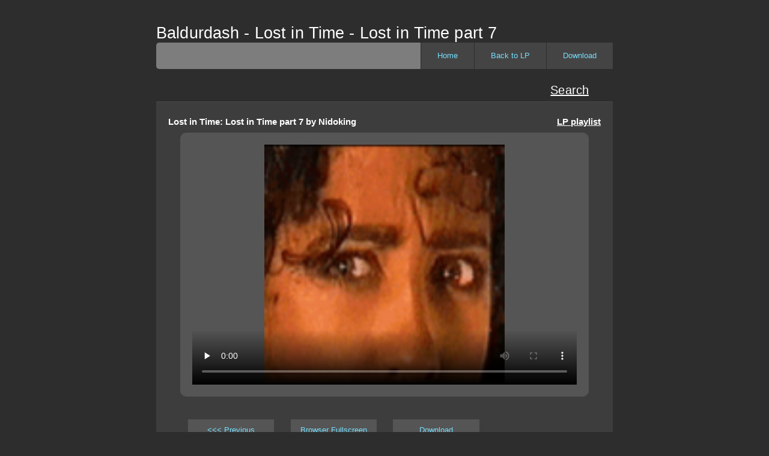

--- FILE ---
content_type: text/html; charset=UTF-8
request_url: https://bd.baldurk.org/2953
body_size: 6651
content:
<!DOCTYPE html PUBLIC "-//W3C//DTD XHTML 1.0 Transitional//EN"
  "http://www.w3.org/TR/xhtml1/DTD/xhtml1-transitional.dtd">
<html xmlns="http://www.w3.org/1999/xhtml" lang="en" xml:lang="en">
<head>
<title>Baldurdash - Lost in Time - Lost in Time part 7</title>
<meta http-equiv="Content-Type" content="text/html; charset=iso-8859-1" />
<link href="/styles.css" rel="stylesheet" type="text/css" />
<link href="/jquery.autocomplete.css" rel="stylesheet" type="text/css" />
<script type="text/javascript" src="/swfobject.js"></script>
<script type="text/javascript" src="/full.js"></script>
<script type="text/javascript" src="/jquery.js"></script>
<script type="text/javascript" src="/jquery.autocomplete.pack.js"></script>
<script type="text/javascript" src="/jquery.form.js"></script>
<script type="text/javascript" src="/jquery.tablednd_0_5.js"></script>
<script type="text/javascript" src="/bd.js"></script>
<script type="text/javascript">

function html5error(e) {
	if(e.target.error.code==e.target.error.MEDIA_ERR_SRC_NOT_SUPPORTED)
	{
		alert('Looks like your browser doesn\'t support the h.264 codec being used. Try a different browser, or the flash player. This is not fixable or a problem with the server, it is your browser that is at fault.');
		
	}
}


var player = null;
function playerReady(thePlayer)
{
	player = window.document[thePlayer.id];
	window.location.hash = 'title';

	player.addControllerListener("ERROR","errorHandler");
}

function errorHandler(error)
{
	if(error.message.substr(0, 56) == "Video not found or access denied: http://www.viddler.com")
	{
		viddlerNotLoggedin();
	}
}				</script>
<script type="text/javascript">var autogamedata = ["???", "A Mother's Inferno", "aaaaaaaaaaa", "Adobe Premiere Pro", "Adon?", "Afterfall:Insanity", "Age of Chivalry", "Army of Two", "Art", "Assess child Disorder", "Audiosurf", "Axelay", "Battle Bugs", "Battlefield: Bad Company", "Battlegrounds 2", "Battletoads", "Battletoads in Battlemaniacs", "BBB", "Beat Hazard", "Bible Adventures", "Binding of Isaac", "Bioshock", "BIT.TRIP.RUNNER", "Blair Witch Volume 1: Rustin Parr", "Blair Witch Volume 2: Coffin Rock", "Blair Witch Volume 3: Elly Kedwards", "Blood Bowl", "Blood Bowl Legendary Edition", "Borderlands", "Bulletstorm", "butts", "Cammy!", "Castlevania", "Castlevania: Dawn of Sorrow", "Castlevania: Symphony of the Night", "cg.exe", "Chip and Ironicus", "Clock Tower 2", "Cody", "comkeen", "Conflict: Denied Ops", "Contra 1", "Contra Hard Corps", "Contra Shattered Soldier", "Contra: Shattered Soldier", "Counterstrike: Source", "Crayon Physics", "Crayon Physics Deluxe", "Cricker Revolution", "Crimson Skies", "Cryostasis", "D.I.P.R.I.P.", "DAH! Path of the Furon", "Dangan Ronpa", "dark messiah of might &amp; magic", "dark messiah of might &amp;amp; magic", "Dark Souls", "Dead Space 3", "Dead To Rights", "Dead To Rights: Retribution", "Demo Disc", "Destroy All Humans!", "Destroy All Humans! 2", "Deus Ex: Human Revolution", "Disaster: Day of Crisis", "Dogfighter", "Don't Starve", "Donkey Kong Land", "dracula X", "Duck Dynasty", "Duck Tales 2", "Duck Tales 3", "Duke Caribbean - Life's a beach", "Duke it out in D.C", "Duke Nukem 3D", "Duke Nukem Forever", "Dungeons of Doctor Creep", "Dynamite Headdy", "Elevator", "Eternal Sonata", "Evil Ryu?", "Extreme Rise of the Triad", "F.3.A.R", "Final Fight", "flower", "fme", "fumbbl blood bowl", "Giif", "Gokuen", "Gouken?", "Gradius 2", "Gradius 3", "Gradius 5", "Guile", "Guitar Hero 3", "Half Life 2: Deathmatch", "Half Life: Blue Shift", "Heavy Rain", "Heretic 2", "Hotline Miami", "Hydorah", "Insurgency", "Intel Discovered", "It Came from the Desert!", "Jurassic Park: Chaos Island", "Juri", "Juri!", "Kane and Lynch", "Ken!", "Killing Floor", "Kirby's Adventure", "Krater", "Lara Croft and the Guardian of Light", "Lechuza", "left4dead", "left4dead2", "Leisure Suit Larry: Magna Cum Laude", "LIFE", "Life Force", "Life Force, Inside UFO 54-40", "Lost in Time", "Lost Planet 2", "Ludis", "M.Bison!", "Makoto", "Mario's Time Machine", "Mask of Eternity", "Max Payne", "Max Payne 2", "Medusa Demo", "Mega Man", "Mega Man 1", "Mega Man 2", "Mega Man 3", "Mega Man 3 Returns", "Mega Man 4", "Mega Man 5", "Mega Man 5, Mario's Time Machine", "Mega Man 6", "Mega Man Dongs", "Mega Man II (GB)", "Mega Man III", "Mega Man III (GB)", "Mega Man IV (GB)", "Mega Man V (GB)", "mega man x", "Mega Man X5", "Mega Man Zero", "Mega Man: Dr. Wily's Revenge", "Megaman 1", "Megaman 2", "Megaman Legends", "Megaman Legends 2", "Megaman's Big Magical Electronic Adventure", "Mercenaries 2: World in Flames", "Metal Gear", "Metal Slug 3", "Metroid", "Metroid Fusion", "Metroid Prime", "Metroid Prime 2: Echoes", "Metroid Prime 3: Corruption", "Mirror's Edge", "miscellaneous", "MM3 Returns", "MMD", "MMZ4", "Mutant Heir of the Apocalypse", "n/a", "NecroVisioN", "Noah's Ark", "Noah's Ark, Bible Adventures", "None", "od", "Orcs Must Die 2", "Painkiller", "Painkiller: Overdose", "Paws and Claws: Pet Vet", "Persona 4", "Policenauts", "Portal", "Portal: Still Alive", "Prince of Persia", "Prince of Persia (SNES)", "Prince of Persia 2 (SNES)", "Prototype", "Puddle", "punchout", "Quake 1", "Quake 2", "R-Type 3", "R-type Delta", "Rayman", "Rayman Origins", "Red Orchestra", "Red Steel 2", "Rise of Nightmares", "Rise of the Triad: Dark War", "Rise of the Triad: Shareware", "RKA - Crazy Hard", "Rocket Knight Adventures", "Rocketbirds: Hardboiled Chickens", "Rockman 4 Minus Infinity", "Rockman 5: Wily's Dream Space", "Rockman Exhaust", "Rockman Minimum", "Rockman World", "Saint Row the Third", "Sakura", "Second Sight", "Seiken Densetsu 3", "SF4", "Shadow of the Colossus", "Silent Hill: Shattered Memories", "Silver", "Snatcher", "sonic", "Sonic 2: Special Edition", "Sonic Megamix", "SPORE", "ssssssh", "Staker: SOC", "Star Fox 64", "Star Trek: Borg", "Star Wars Bounty Hunter", "Star Wars Episode I Racer", "Stuntman Ignition", "Super C", "Super Mario 64", "Super Mario Bros. 3", "Super Mario Galaxy 2", "Super Mario World", "Super Meat Boy", "Super Metroid Redesign", "Super R-Type", "Super Robot Wars 2nd OGs", "Super Skeet Fighter 2 Turbo", "System Shock 2", "Tales of Graces f", "Tales of the Abyss (PS2)", "Tales of Vesperia (360 &amp; PS3)", "Tales of Vesperia (360)", "Tales of Vesperia (PS3)", "Team Fortress 2", "Terranigma", "Terranigma, bonus", "test", "The Adventures of Batman and Robin", "The Bouncer", "The Castles of Doctor Creep", "The Fight: Lights Out", "The Golden Mask", "The Immortal (NES)", "The Misadventures of Tron Bonne", "The Saboteur", "The Third Birthday", "The Walking Dead", "The Wonderful 101", "The Wonderful End of the World", "The Zoo Race", "Tiny and Big: Grandpa's Leftovers", "Tomb Raider", "Tomb Raider 2", "Tomb Raider 3", "Tomb Raider Anniversary", "Tomb Raider Legend", "Tomb Raider Underworld", "Tony Hawk's Pro Skater", "Toonstruck", "Total Recall", "Trials Evolution Gold", "Tutorial", "Tyrian", "Uncharted 3", "Uncharted 4", "Unfinished Business", "UT2004", "Various Tales games", "Viewtiful Joe", "Visions", "VVVVVV", "War For Cybertron", "Watch Dogs", "Wily's Dream Space", "Worms Armageddon", "Yoshi's Island", "zeno kurashu", "Zenoclash", "Zero 4", "Zone of the Enders", "Zone of the Enders: The Second Runner"];var autoauthdata = ["a pug", "Acrylic Squirrel, JetpackHowwy, Krumbsthumbs", "Adectilon", "Admiral H. Curtiss", "Admiral H. Curtiss, F. Lobot, Non-EuclideanCat, Torlon, Simply Simon", "Admiral H. Curtiss, Fedule, FighterKnuckles, HelloWinter, Oren Ronen", "Adon", "alakasam, GoldenZucchini, Greywords, Torlon", "axeil", "A_Raving_Loon", "A_Raving_Loon, Diabetus, Krumbsthumbs, T0MSERV0, Volt Catfish", "A_Raving_Loon, Elephantgun, KingEffingFrost, Torlon", "A_Raving_Loon, Krumbsthumbs, python862, Taoto", "A_Raving_Loon, TheGreatGuy, Jaltos, Zeikier", "baldurk", "baldurk &amp; EthanSteele", "baldurk,  Hot Lead Allergy, MEAT!, LordMune    VS  cKnoor, Change, MadiTC, LouisBot", "baldurk, Blister, cKnoor and EthanSteele", "baldurk, Hot Lead Allergy, MEAT!, LordMune VS cKnoor, Change, MadiTC, Thom", "baldurk, Hot Lead Allergy, MEAT!, LordMune VS cKnoor, Thom, MadiTC, Nuggan", "BFC, demontrigger, marioinblack, python862, Volt Catfish", "BFC, DemonTrigger, Volt Catfish, Simply Simon", "BFC, Ephraim, SamuraiSnake, Sumdian", "BFC, python862, Torlon, Volt Catfish", "Blister", "Blister and Bentley", "Blister and Cknoor", "Blister and Ethansteele", "Blister and Null Set", "ByteS, Netmonmatt, Taoto, Vicas", "Cammytilon", "Charkie, goldjas, Grayfawks, UZworm", "Charkie, Grayfawks, Mr. Swoon, Syrg", "Charkie, JetpackHowwy, Volfogg, Everyone", "Chewbot", "Chip and Ironicus", "Chip Cheezum, General Ironicus, snarkcookie, TheWanderingNewbie", "Chip Cheezum, General Ironicus, VoidBurger, Wogturt", "cKnoor", "cKnoor &amp; EthanSteele", "cKnoor &amp;amp; EthanSteele", "cKnoor and Blister", "cKnoor, Thom, LordMune and Hot Lead", "Codectilon", "coolcat", "Coulis", "Cybershell", "Darktilon", "Dect Masters", "Dectikura", "Dectilon", "Dectilon and Dan", "Dectilon and GuidoAnchovies", "Dectilon and Jamesman", "Dectilon and Medibot", "Dectilon and Phiggle", "Dectilon and Raar", "Dectilon and Slowbeef", "Dectilon and Studio", "Dectilon and Syrg", "Dectilon&amp;amp;The man with a hat", "Dectilon&amp;E1ke", "Dectilon&amp;The man with a hat", "Dectilon, Binjin, Diabetus, Faceguy, Studio", "Dectilon, Jowy&amp;amp;amp;Diabetus", "Dectilon, Jowy&amp;amp;Diabetus", "Dectilon, Jowy&amp;Diabetus", "Dectilon, Kingeffinfrost &amp; Tie Tuesday", "Dectilon, Phiggle, Studio, Vicas", "Dectilon, Phiggle, Volfogg, KingEffingFrost", "Dectilon, Simply Simon", "Diabetus", "Diabetus, CherryDoom, Faceguy, Binjin", "Diabetus, Greywords, Phiggle, Admiral H. Curtiss", "Diabetus, Krumbsthumbs, T0MSERV0, Volt Catfish", "Diabetus, Volt Catfish, Krumb, TomServo", "DM Arena", "docfuture", "Dr. Blister", "El Dectilon", "Elephantgun, Medieval Medic, T0MSERV0, x_countryguy", "Elephantgun, Some Strange Flea, Volfogg, Janderbuilt", "Ephraim225, Charkie, Jazerus, unpronounceable", "Ephraim225, Phiggle, Taoto, Volfogg", "Ephraim225, Zain, Funktor, Taoto", "Ethan Steele", "EthanSteele", "Evil Ryutilon", "Fail Pile", "FraudulentEconomics, Bellmaker, KingEffingFrost, Greywords", "FreezingInferno, A_Raving_Loon, Golden_Zucchini, Dresh", "FreezingInferno, Octatonic, PinchytheLobster, VietTam, A_Raving_Loon", "Gief", "goldenzucchini, Schmeev, A_Raving_Loon, TurboC", "Gouken!", "Gouktilon", "Greywords, Taoto, Zebrin, Vicas", "Guiletilon", "helloitsdan and lithuanian dad", "Idunno", "Jaltos, KingEffingFrost, Zeikier, Venemous", "Jowy", "Juritlon", "Khad and Blister", "KingEffingFrost, TheGreatGuy, Syrg Sapphire, FighterKnuckles", "Konami", "Krumbsthumbs, PinchytheLobster, A_Raving_Loon, Torlon", "Krumbsthumbs, T0MSERV0, Volfogg, Diabetus", "Lag-behind-tilon", "lithuanian dad", "Little_wh0re, Phiggle, TheGreatGuy, Trizophenie", "LordMune", "Louis", "M.Decton", "Magnetic North", "Makodectilon", "MEAT", "meats", "Mech", "Mush Man", "Nidoking", "Nuggan", "Null Set", "nVidia", "People Can Fly", "Phenwah", "Phiggle and Dectilon", "Phiggle, Dragonatrix, TheGreatGuy, TheWanderingNewbie", "Proteus4994", "Proteus4994/Suspicious", "Psychedelic Eyeball", "Psychedelic Eyeball, A Raving Loon, Killeremcee", "Ragny", "Ragny, Simply Simon", "Research Indicates", "Robotnik DDS", "Robviously, Xenoveritas, atwulf, Jazerus", "Schmeev, Ephraim, BFC, KillerEmcee", "Shindragon, Star Man, A_Raving_Loon, BFC, Taoto", "Signal Interrupt, Admiral H. Curtiss, Trizophenie, Shindragon", "Signal Interrupt, BreakTargets, unpronounceable, RaspberryCommie", "Simply Simon", "Simply Simon, CirclMastr, Volcano Style, KingEffingFrost, A_Raving_Loon", "Simply Simon, Syrg Sapphire, Dectilon, Vprisoner", "slowbeef", "SMB Race", "Smite", "Some Strange Flea", "Some Strange Flea, atwulf, KingEffingFrost, Volcano Style", "Steve", "Studio, GuidoAnchovies, Charkie, Mr. Swoon", "SupSuper", "Suspicious", "T0MSERV0", "T0MSERV0, Volt Catfish, Diabetus, Krumbsthumbs", "Taoto, Netmonmatt, WanderingNewbie, VDate", "Taoto, Zain, Charkie, Vicas", "test", "The Wonderful 101", "TheGreatGuy, Killer Emcee, DemonTrigger, A_Raving_Loon", "thevoiceofdog", "TheWanderingNewbie, Python862, TurboC, Taoto, A_Raving_Loon", "Thom", "Thom and cKnoor", "Thom and EthanSteele", "Thom, cKnoor and Lithuanian Dad", "Trizophenie, Mr. Locke, Zebrin, FighterKnuckles", "TurboC, Kingeffingfrost, Netmonmat, TheVoiceOfDog", "TyrantSabre", "UZworm", "vdate, Xenoveritas, Captain Aardvark, F. Lobot", "Vicas", "Volcano Style, Vicas, Star Man, CirclMastr", "Vprisoner", "Vprisoner, Volfogg, Janderbuilt, Charkie", "Wethamster", "Wugga", "Yapo", "zebrin_star, Star Man, thevoiceofdog, python862"];</script>
</head>
<body>

<div id="PAGE">

<div class="searchdiv">
<p>Enter your search terms:<br /></p>
<form action="/all" method="get">
<p>
<input type="text" size="20" class="searchtext" />
<input type="submit" class="searchsub" value="Search" />
</p>
</form>
<p><br />
<a href="#" class="searchclose">close</a>
</p>
</div>

<div id="HEADER">
	<h1><a href="/">Baldurdash - Lost in Time - Lost in Time part 7</a></h1>
	
	<ul>
		<li><a onclick="ctrack('button_download');" href="/2953/download/TimeLost7.avi">Download</a></li><li><a onclick="ctrack('button_back_to_lp');" href="/lp/131">Back to LP</a></li><li><a onclick="ctrack('button_home');" href="/">Home</a></li>
	</ul>
</div>

<div id="CONTENT">
	<h2 class="subtitle">&nbsp; </h2>
	<h2 class="search">Search</h2>
	<div class="spacer"></div>
	<div id="TEXT">
					<a name="title"></a> <span class="hidden lp_id">131</span><span class="hidden video_id">2953</span><span class="hidden vid_file">/video/2953/e17a5cd0f9402efc75f7e30e34f90783/TimeLost7.avi</span><span class="hidden ss_file">/pictures/2953/TimeLost7.avi.png</span>
			<h3 class="vidtitle"><span class="gametext">Lost in Time</span>: <span class="titletext">Lost in Time part 7</span> by <span class="authortext">Nidoking</span></h3>
			<h3 class="playlist">LP playlist</h3>
			<div class="spacer"></div><div class="playlistdiv"><b><u>Lost in Time Playlist:</u></b><br /><br /><ol><li><a href="/2947">Lost in Time part 1 </a></li><li><a href="/2948">Lost in Time part 2 </a></li><li><a href="/2949">Lost in Time part 3 </a></li><li><a href="/2950">Lost in Time part 4 </a></li><li><a href="/2951">Lost in Time part 5 </a></li><li><a href="/2952">Lost in Time part 6 </a></li><li><a href="/2953">Lost in Time part 7 </a></li></ol><hr /><p><a href="#" class="playlistclose">close</a></p></div>				<div class="viewer" style="width: 640px; left: 20px">
					<video id="player" width="640" height="400" controls onerror="html5error(event)" preload="none" poster="/pictures/2953/TimeLost7.avi.png">
						<source src="/2953/download/TimeLost7.avi" type="video/mp4" />
						<p>Sorry, you don't have support for HTML5 video. Try the normal player.</p>
					</video></div><div class="spacer">&nbsp;</div><table align="center" width="95%"><tr><td width="25%" align="center"><div class="button"><a onclick="ctrack('prev');" href="/2952">&lt;&lt;&lt; Previous</a></div></td><td width="25%" align="center"><div class="button"><a onclick="fullbrowser();ctrack('browser_fs');return false;" href="#">Browser Fullscreen</a></div></td><td width="25%" align="center"><div class="button"><a onclick="ctrack('dl_bottom');" href="/2953/download/TimeLost7.avi">Download</a></div></td><td width="25%" align="center"></td></tr></table>
	</div>
</div>

<div id="FOOTER">
<p><a href="mailto:baldurk@baldurk.org">Contact</a> &bull; <a href="/login">Log in</a></p><p>Design by <a href="http://www.gettemplate.com">GetTemplate.com</a></p><p>Using <a href="http://www.longtailvideo.com/players/jw-flv-player/">JW Player</a> &bull; Flash Skin is Modieus</p>
<p><br /></p>
</div>

</div>

</body>
</html>


--- FILE ---
content_type: text/css
request_url: https://bd.baldurk.org/styles.css
body_size: 5912
content:
/* STANDARD TAG REDEFINITIONS */
BODY{ color: White; font-family: Arial, Helvetica, sans-serif; font-size: 10pt; background-color: #2D2D2D; margin: 0; padding: 0; }
TD {font-size: 10pt;  }
p { font-size: 10pt;  margin-bottom: 7px; margin-top: 0; }
a{ color: #76DEFC; text-decoration: none; }
a:visited{ color: #46AEBC; text-decoration: none; }
a:hover {	text-decoration: underline;  color: White;   }
form{	margin:0;}

#HEADER{	width:760px; margin-left:auto; margin-right:auto;}
#HEADER ul{ margin: 0; padding-left: 0; height: 44px; line-height: 44px; display: block; list-style: none; background-color: #7D7D7D; -moz-border-radius: 5px; -webkit-border-radius: 5px; border-radius: 5px; }
#HEADER li{ display: inline; background-color: #444444;  float: right;  }
#HEADER li a{ height: 44px; line-height: 44px; display: block; padding-left: 27px; padding-right: 27px; border-left: 1px solid #2D2D2D;  float: left;     }
#HEADER li a:hover { background-color: #666666; text-decoration: none;}
#HEADER h1 a { color: White; }
#HEADER h1 a:hover { color: White; text-decoration: none; }

h1{ margin: 0; padding: 40px 0 0 0; font-family: "trebuchet ms",arial,tahoma,verdana,sans-serif; font-weight: normal; letter-spacing: .005em; color: White;  font-size: 20pt;  }

div.playlistdiv
{
	position: absolute;
	top: -1000px;
	left: 0px;
	z-index: 100;
	border: solid 1px #000000;
	padding: 15px;
	background-color: #3D3D3D;
	font-size: 13px;
	opacity: 0.75;
	filter: alpha(opacity=75);
}

div.viddlererrordiv
{
	position: absolute;
	display: none;
	z-index: 100;
	border: solid 1px #000000;
	background-color: #3D3D3D;
	font-size: 2em;
	text-align: center;
	opacity: 0.90;
	filter: alpha(opacity=90);
}

div.searchdiv
{
	position: absolute;
	top: -1000px;
	left: 0px;
	z-index: 100;
	border: solid 1px #000000;
	width: 250px;
	padding: 15px;
	background-color: #3D3D3D;
	font-size: 13px;
}

#CONTENT{ width:760px; margin-left:auto; margin-right:auto;   }
h2{ margin: 0; padding: 24px 0 7px 40px; font-family: "trebuchet ms",arial,tahoma,verdana,sans-serif; font-weight: normal; letter-spacing: .005em; color: White; font-size: 15pt; }
#CONTENT h2.subtitle { float: left; }
#CONTENT h2.search { float: right; padding-right: 40px; text-decoration: underline; }
#CONTENT h2.search:hover { cursor: pointer; }

#TEXT{ padding: 15px 20px 15px 20px; border-bottom: 1px solid #484848; border-top: 1px solid #484848; background-color: #3D3D3D; }
#TEXT p{	margin-bottom: 1em;}
#TEXT span.errortext { color: #E82828; }
#TEXT table.listing { border-spacing: 15px; }
#TEXT table.listing td { background-color: #4D4D4D; border-top: 1px solid #686868; border-left: 1px solid #686868; border-right: 1px solid #101010; border-bottom: 1px solid #101010; margin: 5px; padding: 5px; padding-top: 15px; text-align: center; vertical-align: top; }
#TEXT table.listing td.title { background-color: #4D4D4D; border-top: 1px solid #686868; border-left: 1px solid #686868; border-right: 1px solid #101010; border-bottom: 1px solid #101010; margin: 5px; padding: 5px; padding-top: 15px; text-align: center; vertical-align: middle; }
#TEXT table.listing tr.sep td { height: 0px; padding: 0px; margin: 0px; border: 0px; border-top: 1px solid #505050; border-bottom: 1px solid #303030; }
#TEXT table.listing td.title p { font-size: 6em; vertical-align: middle; margin-bottom: 0px; }
#TEXT table.listing td img { margin-bottom: 5px; border: 2px solid #222222; width: 125px; height: 125px; }

#TEXT table.toc { border-spacing: 0px; margin-left: auto; margin-right: auto; }
#TEXT table.toc td { padding: 2px; }

#TEXT table.toc td.eh { border-bottom: 1px solid black; background-color: #555555; }
#TEXT table.toc td.lh { border-bottom: 1px solid black; border-right: 1px solid black; background-color: #555555; }
#TEXT table.toc td.mh { border-bottom: 1px solid black; border-right: 1px solid black; background-color: #555555; }
#TEXT table.toc td.nh { border-bottom: 1px solid black; background-color: #555555; }

#TEXT table.toc td.mc { border-right: 1px solid black; }
#TEXT table.toc td.nc { text-align: right; padding-right: 10px; }

#TEXT table.lptoc td { border-bottom: 1px solid black; }

#TEXT div.button { background-color: #555555; width: 10em; margin-top: 20px; padding: 10px 5px 10px 5px; }

#TEXT div.titleitemL { float: left; width: 35%; height: 150px; }
#TEXT div.titleitemR { float: left; width: 60%; font-size: 2.5em; height: 150px; }
div.spacer { clear: left; }

span.mirror { float: right; border: 1px black solid; padding: 3px; margin: 3px; background-color: #444444; }
span.mirror:hover { cursor: pointer; }

span.edit { font-size: 7pt; color: #EF0E0E; }
span.edit:hover { cursor: pointer; }

.clickable:hover { cursor: pointer; }

.hidden { display: none; }

td.showDragHandle {
	background-image: url(/images/updown2.gif);
	background-repeat: no-repeat;
	background-position: center center;
	cursor: move;
}

div.admin { border: 1px black solid; background-color: #333333;  margin: 30px; padding: 5px; }

div.sidebar
{
position: absolute;
width: 20px;
background-color: #000000;
}

div.leftbar { left: 0px; }
div.rightbar { right: 0px; }

h3 { padding: 0px; margin: 0px; font-size: 1.1em; padding-top: 10px; }
h3.vidtitle { float: left; }
h3.playlist { float: right; text-decoration: underline; padding-bottom: 10px; }
h3.playlist:hover { cursor: pointer; }

div.viewer
{
float: left;
position: relative;
background-color: #555555;
padding: 20px;
-moz-border-radius: 10px; -webkit-border-radius: 10px; border-radius: 10px;
}

#FOOTER{	width:760px; margin-top:27px; margin-left:auto; margin-right:auto;  border-top: 4px solid #363636;  text-align: right;  padding-top: 5px;   }
#FOOTER p{ font-size: 11px; line-height: 14px; margin: 0;  color: #DDDDDD; }
#FOOTER a{ font-size: 11px;	font-weight: normal;	text-decoration: none;  color: White;    }
#FOOTER a:hover { color: white; text-decoration: underline; }



--- FILE ---
content_type: application/javascript
request_url: https://bd.baldurk.org/full.js
body_size: 483
content:
function fullbrowser()
{
	v = document.getElementById("player"); //.cloneNode(true);
	v.style.position = "fixed";
	v.style.left = "0px";
	v.style.top = "0px";
	v.style.width = "100%";
	v.style.height = "100%";
	v.childNodes[0].width = "100%";
	v.childNodes[0].height = "100%";

	d = document.getElementById("HEADER");
	d.parentNode.removeChild(d);
	//d = document.getElementById("CONTENT");
	//d.parentNode.removeChild(d);
	d = document.getElementById("FOOTER");
	d.parentNode.removeChild(d);

	//document.getElementById("PAGE").appendChild(v);

	document.body.style.overflow = "hidden";
	return false;
}


--- FILE ---
content_type: application/javascript
request_url: https://bd.baldurk.org/bd.js
body_size: 15492
content:
var orderstr = "";

function viddlerNotLoggedin()
{
			$(".viddlererrordiv").fadeIn();
}

function updateDimensions(index)
{
	var file = "upload/" + document.form.filename.options[index].value;
	if(file == "upload/placehold")
		file = "video/placeholder.mp4";
	$.get("/mp4read.php?fname=" + file, function(str)
	{
    		if(str.substr(0, 3) == "mp4")
		{
			var arry = str.split(' ');
			document.form.width.value = arry[1];
			document.form.height.value = arry[2];
			var length = parseInt(arry[3]);
			document.form.minutes.value = parseInt(length / 60);
			document.form.seconds.value = parseInt(length % 60);
		}
	});
}

function ctrack(element)
{
	$.ajax({ type: "GET", url: "/ctrack/" + element + ".html", data: ''});
}

function make_edit(type, ID, datapairs)
{
	query = 'id=' + ID;
	for(var key in datapairs)
	{
		query = query + '&' + key + '=' + datapairs[key];
	}
	$.ajax({ type: "GET", url: "/action.php", data: query});
}

function addEditors()
{
	$("span").filter(".gameedit").click(function(event) {
		$("span").filter(".gameedit").hide();
		var data = $("span").filter(".gametext").html();$("span").filter(".gametext").html('<input type="text" class="gameedit" id="gameedit" value="' + data + '" /><span class="hidden saved">' + data + '</span>');
		$("#gameedit").autocomplete(autogamedata);
		$("input").filter(".gameedit").keyup(function(event) {
			if(event.keyCode == 13)	{
				var data = $("input").filter(".gameedit").val();
				var ID = $("span").filter(".video_id").html();
				make_edit('video', ID, { game : data });
				$("span").filter(".gametext").html(data);
				$("span").filter(".gameedit").show();
			}
			if(event.keyCode == 27) {
				$("span").filter(".gametext").html($(".gametext > .saved").html());
				$("span").filter(".gameedit").show();
			}
		});
	});

        $("span").filter(".lptitleedit").click(function(event) {
                $("span").filter(".lptitleedit").hide();
                var data = $("span").filter(".titletext").html();$("span").filter(".titletext").html('<input type="text" class="lptitleedit" size="60" value="' + data + '" /><span class="hidden saved">' + data + '</span>');
                $("input").filter(".lptitleedit").keyup(function(event) {
                        if(event.keyCode == 13) {
                                var data = $("input").filter(".lptitleedit").val();
                                var ID = $("span").filter(".lp_id").html();
                                make_edit('video', ID, { lptitle: data });
                                $("span").filter(".titletext").html(data);
                                $("span").filter(".lptitleedit").show();
                        }
                        if(event.keyCode == 27) {
                                $("span").filter(".titletext").html($(".titletext > .saved").html());
                                $("span").filter(".lptitleedit").show();
                        }
                });
        });

        $("span").filter(".picedit").click(function(event) {
                $("span").filter(".picedit").hide();
                $("span").filter(".prevpic").html('<form enctype="multipart/form-data" method="post" action="/lpupload.php" id="replaceform"><input type="file" name="lppic" /> &nbsp; &nbsp;<input id="lpupload" type="submit" value="Upload picture" /></form>');

		$("form#replaceform").ajaxForm(function()
		{
                        var ID = $("span").filter(".lp_id").html();
			make_edit('video', ID, { replacepic: 1 });
			setTimeout('window.location="/lp/' + ID + '";', 400);
		});
        });

	$("span").filter(".titleedit").click(function(event) {
		$("span").filter(".titleedit").hide();
		var data = $("span").filter(".titletext").html();$("span").filter(".titletext").html('<input type="text" class="titleedit" size="60" value="' + data + '" /><span class="hidden saved">' + data + '</span>');
		$("input").filter(".titleedit").keyup(function(event) {
			if(event.keyCode == 13)	{
				var data = $("input").filter(".titleedit").val();
				var ID = $("span").filter(".video_id").html();
				$("span").filter(".titletext").html(data);
				$("span").filter(".titleedit").show();
				data = data.replace("#", "%23");
				make_edit('video', ID, { title: data });
			}
			if(event.keyCode == 27) {
				$("span").filter(".titletext").html($(".titletext > .saved").html());
				$("span").filter(".titleedit").show();
			}
		});
	});

	$("span").filter(".authoredit").click(function(event) {
		$("span").filter(".authoredit").hide();
		var data = $("span").filter(".authortext").html();$("span").filter(".authortext").html('<input type="text" class="authoredit" id="authoredit" value="' + data + '" /><span class="hidden saved">' + data + '</span>');
		$("#authoredit").autocomplete(autoauthdata);
		$("input").filter(".authoredit").keyup(function(event) {
			if(event.keyCode == 13)	{
				var data = $("input").filter(".authoredit").val();
				var ID = $("span").filter(".video_id").html();
				make_edit('video', ID, { author: data });
				$("span").filter(".authortext").html(data);
				$("span").filter(".authoredit").show();
			}
			if(event.keyCode == 27) {
				$("span").filter(".authortext").html($(".authortext > .saved").html());
				$("span").filter(".authoredit").show();
			}
		});
	});
}

function addHandlers()
{
	searchdiv = $(".searchdiv:visible");
	searchdiv.hide();

	playlistdiv = $(".playlistdiv:visible");
	playlistdiv.hide();

	addEditors();

	$("h3").filter(".playlist").click(
	function(event)
	{
		ctrack("lp_playlist");
		playlistdiv = $(".playlistdiv");

		if(playlistdiv.is(':visible'))
		{
			playlistdiv.slideUp("fast");
		}
		else
		{
			playlistdiv.css( { position: "absolute",
			       top: $(this).offset().top + $(this).height() + 20 + "px", left: $(this).offset().left + $(this).width() - playlistdiv.width() - 30 + "px" });

			playlistdiv.slideDown("fast");
		}
	});

	$("a").filter(".playlistclose").click(
	function(event)
	{
		event.preventDefault();
		playlistdiv = $(".playlistdiv");

		playlistdiv.slideUp("fast");
	});

	$("span").filter(".videdit").click(
	function(event)
	{
		videditdiv = $(".videditdiv");

		if(videditdiv.is(':visible'))
			videditdiv.slideUp("fast");
		else
			videditdiv.slideDown("fast");
	});

	$("input#videoedit").click(
	function(event)
	{
		event.preventDefault();
		var ID = $("span").filter(".video_id").html();
		var width = $("input#widthedit").val();
		var height = $("input#heightedit").val();
		var length = $("input#lenedit").val();
		var lp = $("select#lp").val();
		make_edit('video', ID, { width: width, height: height, length: length, lp: lp });
		margin = (680-width)/2;	
		$("div.viewer").css("left", margin);
		$("object#player").width(parseInt(width));
		$("object#player").height(parseInt(height));
	});

	$("input#confirmviddel").click(
        function(event)
        {
                event.preventDefault();
                var ID = $("span").filter(".video_id").html();
                var LPID = $("span").filter(".lp_id").html();
		make_edit('video', ID, { viddel: 1 });
		setTimeout('window.location="/lp/' + LPID + '";', 400);
        });

	$("input#mirradd").click(
        function(event)
        {
                event.preventDefault();
                var ID = $("span").filter(".video_id").html();
		var mirrornam = $("input#mirrnam").val();
		var mirrorurl = $("input#mirrurl").val();
		mirrorurl = mirrorurl.replace("&", "%26");
                make_edit('video', ID, { mirrornam: mirrornam, mirrorurl: mirrorurl });
		setTimeout('window.location="/' + ID + '";', 400);
        });

	$("form#vidform").ajaxForm(function(response)
	{
		img = $("img#lppreview").attr("src");
		$("img#lppreview").attr("src", "/pictures/vidtmp.jpg?foo=bar" + Math.random());

		if(response.substr(0, 2) == "OK")
		{
			$("img#status").attr("src", "/images/right.png");
			$("span#statusmsg").html("This image is fine");
			$("img#status").fadeIn("fast");
			$("span#statusmsg").fadeIn("fast");
			$("input#videoadd").removeAttr("disabled");
		}
		if(response.substr(0, 4) == "ERR:")
		{
			$("img#status").attr("src", "/images/wrong.png");
			if(response.substr(4, 3) == "ext")
				$("span#statusmsg").html("Not a JPG or PNG file");
			if(response.substr(4, 3) == "dim")
				$("span#statusmsg").html("Not within the required dimensions");
			if(response.substr(4, 3) == "sys")
				$("span#statusmsg").html("Internal Error");
			$("img#status").fadeIn("fast");
			$("span#statusmsg").fadeIn("fast");

			$("input#videoadd").attr("disabled", "true");
		}
	});

	$("input#videoadd").attr("disabled", "true");

	var options = {
		beforeSubmit: function(arr, $form, options) {
										$("input#videoadd").attr("disabled", "true");
										$("img#uploadprogress").show();
									},
		success: function(response) {
							     if(response.substr(0, 7) == "invalid")
							       alert(response);
							     else
							       window.location = '/lp/' + $("select#lp").val();
						 }
	};

	$("form#vidupload").ajaxForm(options);

	$("a#previewshow").click(function(event)
	{
		event.preventDefault();

		$("a#previewshow").hide();
		$("img#lppreview").fadeIn();
	});

	$("form#lpform").ajaxForm(function(response)
	{
		img = $("img#lppreview").attr("src");
		$("img#lppreview").attr("src", "/pictures/lptmp.jpg?foo=bar" + Math.random());

		if(response.substr(0, 2) == "OK")
		{
			$("img#status").attr("src", "/images/right.png");
			$("span#statusmsg").html("This image is fine");
			$("img#status").fadeIn("fast");
			$("span#statusmsg").fadeIn("fast");
			$("input#lpadd").removeAttr("disabled");
		}
		if(response.substr(0, 4) == "ERR:")
		{
			$("img#status").attr("src", "/images/wrong.png");
			if(response.substr(4, 3) == "ext")
				$("span#statusmsg").html("Not a JPG or PNG file");
			if(response.substr(4, 3) == "dim")
				$("span#statusmsg").html("Not within the required dimensions");
			if(response.substr(4, 3) == "sys")
				$("span#statusmsg").html("Internal Error");
			$("img#status").fadeIn("fast");
			$("span#statusmsg").fadeIn("fast");

			$("input#lpadd").attr("disabled", "true");
		}
	});

	$("input#lpadd").attr("disabled", "true");

	$("form#lpaddform").ajaxForm(function (response)
	{
		//alert(response)
		window.location='/';
	});


	$("form#screenform").ajaxForm(
	function ()
	{
                var vidfilename = $("span").filter(".vid_file").html();
                var ssfilename = $("span").filter(".ss_file").html();

		vidfilename = '/dummy' + vidfilename;
		ssfilename = '/dummy' + ssfilename;

		$("span").filter(".vid_file").html(vidfilename);
		$("span").filter(".ss_file").html(ssfilename);

		img = $("img#screenprev").attr("src");
		$("img#screenprev").attr("src", img + "?foo=bar");
		//player.sendEvent("LOAD", {file: vidfilename, image: ssfilename});
		$("input#screenedit").slideDown("fast");
		$("span#screenload").slideUp("fast");
	});

	$("table#lptable").tableDnD({
		onDrop: function(table, row) {
			var data = $("table#lptable").tableDnDSerialize();
			data = data.replace(/lptable/g, "");
			data = data.replace("total", "");
			data = data.replace("newvid", "");
			data = data.replace("header", "");
			data = data.replace(/m/g, "");
			data = data.replace(/^\[\]=&\[\]=/g, "");
			data = data.replace(/&\[\]=&\[\]=$/g, "");
			order = data.split("&[]=");
			orderstr = order.toString();

			$("input#ordered").fadeIn();
		},
		dragHandle: "dragHandle"
	});

	$("input#ordered").click(function(event)
	{
		event.preventDefault();
                var LPID = $("span").filter(".lp_id").html();
		make_edit("lporder", LPID, {order: orderstr});
		setTimeout('window.location="/lp/' + LPID + '";', 400);
	});

	$("table#lptable tr.moveable").hover(function() {
		$(this.cells[0]).addClass('showDragHandle');
	}, function() {
		$(this.cells[0]).removeClass('showDragHandle');
	});

	$("input#screenedit").click(function(event)
	{
		$("input#screenedit").slideUp("fast");
		$("span#screenload").slideDown("fast");
	});

	$("span").filter(".screenedit").click(
	function(event)
	{
		screeneditdiv = $(".screeneditdiv");

		if(screeneditdiv.is(':visible'))
			screeneditdiv.slideUp("fast");
		else
			screeneditdiv.slideDown("fast");
	});

	$("span").filter(".viddupload").click(
	function(event)
	{
		vidduploaddiv = $(".vidduploaddiv");

		if(vidduploaddiv.is(':visible'))
			vidduploaddiv.slideUp("fast");
		else
			vidduploaddiv.slideDown("fast");
	});

	$("span").filter(".youupload").click(
	function(event)
	{
		youuploaddiv = $(".youuploaddiv");

		if(youuploaddiv.is(':visible'))
			youuploaddiv.slideUp("fast");
		else
			youuploaddiv.slideDown("fast");
	});

	$("span").filter(".blipupload").click(
	function(event)
	{
		blipuploaddiv = $(".blipuploaddiv");

		if(blipuploaddiv.is(':visible'))
			blipuploaddiv.slideUp("fast");
		else
			blipuploaddiv.slideDown("fast");
	});

	$("span").filter(".viddel").click(
	function(event)
	{
		viddeldiv = $(".viddeldiv");

		if(viddeldiv.is(':visible'))
			viddeldiv.slideUp("fast");
		else
			viddeldiv.slideDown("fast");
	});

	$("span").filter(".mirradd").click(
	function(event)
	{
		mirradddiv = $(".mirradddiv");

		if(mirradddiv.is(':visible'))
			mirradddiv.slideUp("fast");
		else
			mirradddiv.slideDown("fast");
	});

	$("h2").filter(".search").click(
	function(event)
	{
		ctrack('search');
		searchdiv = $(".searchdiv");

		if(searchdiv.is(':visible'))
		{
			searchdiv.slideUp("fast");
		}
		else
		{
			searchdiv.css( { position: "absolute",
				       top: $(this).offset().top + $(this).height() + 20 + "px", left: $(this).offset().left - searchdiv.width() - 20 + "px" });

			searchdiv.slideDown("fast");
		}
	});

	$("a").filter(".searchclose").click(
	function(event)
	{
		event.preventDefault();
		searchdiv = $(".searchdiv");

		searchdiv.slideUp("fast");
	});

	$("input").filter(".searchsub").click(
	function(event)
	{
		event.preventDefault();
			
		var searchtext = $("input").filter(".searchtext").val();

		var replaced = searchtext.replace(/[^a-zA-Z0-9 ]/g, "");
		var replaced = replaced.replace(/^ +/g, "");
		var replaced = replaced.replace(/ +$/g, "");
		var replaced = replaced.replace(/ {2,}/g, " ");

		window.location = '/all/default/A/' + replaced;
	});

	$("span").filter(".mirror.button").click(function(event) {
		ctrack('mirrorsel');
		$(this).hide();
		$("#mirrorselection").show();
	});

	$("#mirrorselection").hide();

	$("#gameedit").autocomplete(autogamedata);
	$("#authedit").autocomplete(autoauthdata);

	var automirrdata = ["Viddler", "Dailymotion", "Youtube", "Youtube HD"];
	$("#mirrnam").autocomplete(automirrdata);

	$(".searchtext").autocomplete(autoauthdata.concat(autogamedata));
	$(".searchtext").keyup(function(event)
	{
		if(event.keyCode == 27)	{
			event.preventDefault();
			searchdiv = $(".searchdiv");

			searchdiv.slideUp("fast");
		}
	});

	$("a.delmirr").click(function(event)
	{
		event.preventDefault();
                var ID = $("span").filter(".video_id").html();
                make_edit('video', ID, { delmirror: $(this).attr("id") });
		$(this).parent().parent().slideUp();
	});

	$("a.pubprivmirr").click(function(event)
	{
		event.preventDefault();
                var ID = $("span").filter(".video_id").html();
                make_edit('video', ID, { pubmirror: $(this).attr("id") });
	});

	$("span.lpdel").click(function(event)
	{
		$("input#confirmlpdel").fadeIn();
	});

	$("input#confirmlpdel").click(function(event)
        {
		event.preventDefault();
                var LPID = $("span").filter(".lp_id").html();
		make_edit("video", LPID, {lpdelete: 1});
		setTimeout('window.location="/";', 400);
        });
}

$(document).ready(addHandlers);
